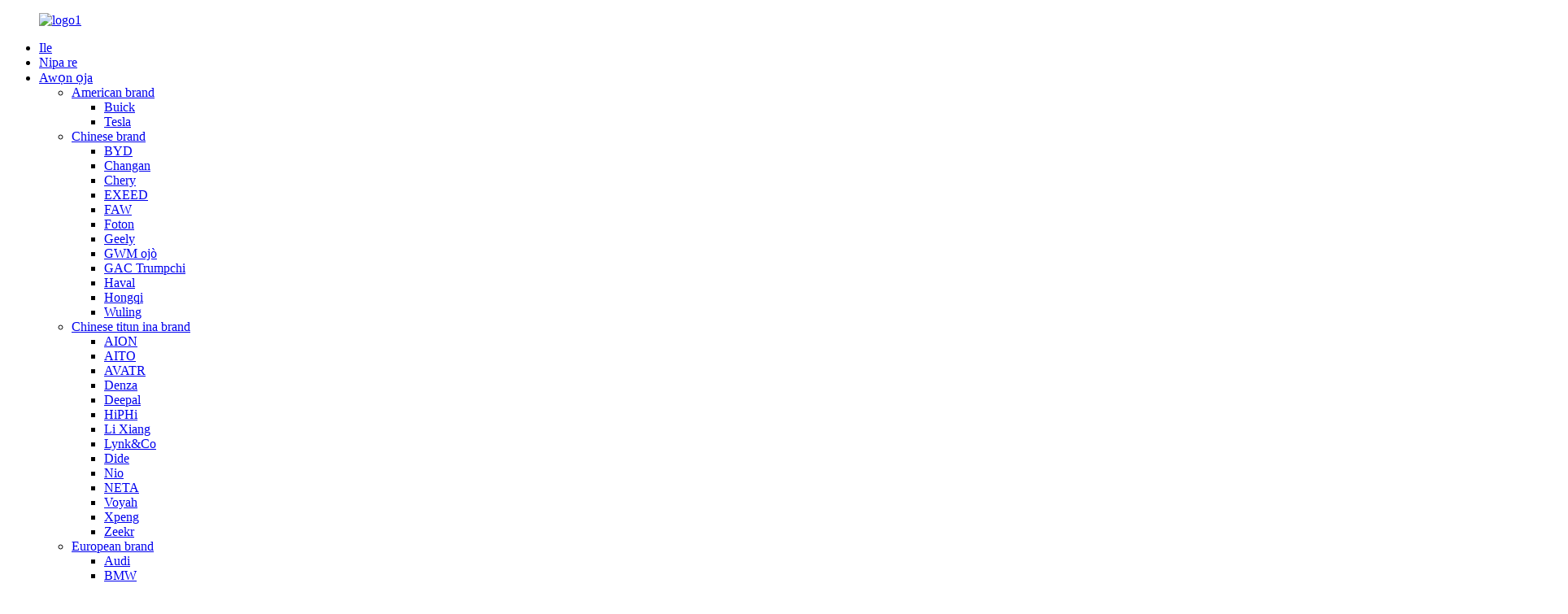

--- FILE ---
content_type: text/html
request_url: http://yo.centuryautomobile.com/voyah/
body_size: 11199
content:
<!DOCTYPE html> <html dir="ltr" lang="yo"> <head> <meta charset="UTF-8"/> <meta http-equiv="Content-Type" content="text/html; charset=UTF-8" /> <!-- Google tag (gtag.js) --> <script async src="https://www.googletagmanager.com/gtag/js?id=G-8X22HKHRWP"></script> <script>
  window.dataLayer = window.dataLayer || [];
  function gtag(){dataLayer.push(arguments);}
  gtag('js', new Date());

  gtag('config', 'G-8X22HKHRWP');
</script> <title>Voyah Manufacturers - China Voyah Factory, awọn olupese</title> <meta name="viewport" content="width=device-width,initial-scale=1,minimum-scale=1,maximum-scale=1,user-scalable=no"> <link rel="apple-touch-icon-precomposed" href=""> <meta name="format-detection" content="telephone=no"> <meta name="apple-mobile-web-app-capable" content="yes"> <meta name="apple-mobile-web-app-status-bar-style" content="black"> <link href="//cdn.globalso.com/centuryautomobile/style/global/style.css" rel="stylesheet" onload="this.onload=null;this.rel='stylesheet'"> <link href="//cdn.globalso.com/centuryautomobile/style/public/public.css" rel="stylesheet" onload="this.onload=null;this.rel='stylesheet'"> <link href="https://fonts.font.im/css?family=Poppins:300,400,500,600,700" rel="stylesheet"> <link rel="shortcut icon" href="//cdn.globalso.com/centuryautomobile/logo2.png" /> <meta name="description" content="Ṣe o n wa olupese China ti o ni igbẹkẹle, olupese, ati ile-iṣẹ gbogbo ni ọkan?Wo ko si siwaju sii ju Voyah.Awọn ọja didara ti o ga julọ ati iṣẹ alabara ti o dara julọ jẹ ki a jẹ yiyan pipe fun gbogbo awọn iwulo orisun rẹ." /> <meta name="keywords" content="Ọkọ ayọkẹlẹ Voyah, ọkọ ayọkẹlẹ ina mọnamọna Voyah, Voyah SUV, ọkọ ayọkẹlẹ arabara Voyah, Voyah crossover, Voyah ina SUV, ọkọ ayọkẹlẹ igbadun Voyah, Voyah mini ọkọ ayọkẹlẹ" />  <link rel="canonical" href="https://www.centuryautomobile.com/voyah/" />  <link href="//cdn.globalso.com/hide_search.css" rel="stylesheet"/><link href="//www.centuryautomobile.com/style/yo.html.css" rel="stylesheet"/></head> <body> <div class="container">  <header class="web_head">     <div class="head_layout layout">        <figure class="logo"> 	 <a href="/">			<img src="//cdn.globalso.com/centuryautomobile/logo1.jpg" alt="logo1"> 				</a> </figure>	        <nav class="nav_wrap">         <ul class="head_nav">             <li><a href="/">Ile</a></li> <li><a href="/about-us/">Nipa re</a></li> <li class="current-menu-ancestor"><a href="/products/">Awọn ọja</a> <ul class="sub-menu"> 	<li><a href="/american-brand/">American brand</a> 	<ul class="sub-menu"> 		<li><a href="/buick-brand/">Buick</a></li> 		<li><a href="/tesla-brand/">Tesla</a></li> 	</ul> </li> 	<li><a href="/chinese-brand/">Chinese brand</a> 	<ul class="sub-menu"> 		<li><a href="/byd-brand/">BYD</a></li> 		<li><a href="/changan/">Changan</a></li> 		<li><a href="/chery-brand/">Chery</a></li> 		<li><a href="/exeed-chinese-brand/">EXEED</a></li> 		<li><a href="/faw/">FAW</a></li> 		<li><a href="/foton-brand/">Foton</a></li> 		<li><a href="/geely/">Geely</a></li> 		<li><a href="/tank-brand/">GWM ojò</a></li> 		<li><a href="/gac-trumpchi/">GAC Trumpchi</a></li> 		<li><a href="/haval-brand/">Haval</a></li> 		<li><a href="/hongqi-brand/">Hongqi</a></li> 		<li><a href="/wuling/">Wuling</a></li> 	</ul> </li> 	<li class="current-menu-ancestor current-menu-parent"><a href="/chinas-new-electric-brand/">Chinese titun ina brand</a> 	<ul class="sub-menu"> 		<li><a href="/aion/">AION</a></li> 		<li><a href="/aito-brand/">AITO</a></li> 		<li><a href="/avatr/">AVATR</a></li> 		<li><a href="/denza-brand/">Denza</a></li> 		<li><a href="/deepal/">Deepal</a></li> 		<li><a href="/hiphi/">HiPHi</a></li> 		<li><a href="/li-xiang/">Li Xiang</a></li> 		<li><a href="/lynkco-brand/">Lynk&amp;Co</a></li> 		<li><a href="/rising-chinas-new-electric-brand/">Dide</a></li> 		<li><a href="/nio-brand/">Nio</a></li> 		<li><a href="/neta/">NETA</a></li> 		<li class="nav-current"><a href="/voyah/">Voyah</a></li> 		<li><a href="/xpeng-brand/">Xpeng</a></li> 		<li><a href="/zeekr-brand/">Zeekr</a></li> 	</ul> </li> 	<li><a href="/european-brand/">European brand</a> 	<ul class="sub-menu"> 		<li><a href="/audi-brand/">Audi</a></li> 		<li><a href="/bmw-brand/">BMW</a></li> 		<li><a href="/citroen/">Citroen</a></li> 		<li><a href="/benz-brand/">Mercedes-Benz</a></li> 		<li><a href="/mg-brand/">MG</a></li> 		<li><a href="/polestar/">Polestar</a></li> 		<li><a href="/volkswagen-vw/">Volkswagen VW</a></li> 		<li><a href="/volvo-brand/">Volvo</a></li> 	</ul> </li> 	<li><a href="/japanese-korean-brand/">Japanese &amp; Korean brand</a> 	<ul class="sub-menu"> 		<li><a href="/honda-brand/">Honda</a></li> 		<li><a href="/hyundai-brand/">Hyundai</a></li> 		<li><a href="/nissan-brand/">Nissan</a></li> 		<li><a href="/toyota-products/">Toyota</a></li> 	</ul> </li> 	<li><a href="/hybrid-ev/">Arabara &amp; EV</a> 	<ul class="sub-menu"> 		<li><a href="/micro/">Micro</a></li> 		<li><a href="/mpv/">MPV</a></li> 		<li><a href="/sedan/">Sedan</a></li> 		<li><a href="/suv-pickup/">SUV &amp; Gbigba</a></li> 	</ul> </li> 	<li><a href="/ice-car/">Ọkọ yinyin</a> 	<ul class="sub-menu"> 		<li><a href="/mpv-ice-car/">MPV</a></li> 		<li><a href="/sedan-ice-car/">Sedan</a></li> 		<li><a href="/suv/">SUV</a></li> 	</ul> </li> 	<li><a href="/commercial-vehicle/">Ọkọ ayọkẹlẹ Iṣowo</a></li> 	<li><a href="/mobility-scooter/">Scooter arinbo</a></li> </ul> </li> <li><a href="/news/">Iroyin</a></li> <li><a href="/contact-us/">Pe wa</a></li>         </ul>         <div id="btn-search" class="btn--search"></div>       </nav>       <!--change-language-->      <div class="change-language ensemble">   <div class="change-language-info">     <div class="change-language-title medium-title">        <div class="language-flag language-flag-en"><a href="https://www.centuryautomobile.com/"><b class="country-flag"></b><span>English</span> </a></div>        <b class="language-icon"></b>      </div> 	<div class="change-language-cont sub-content">         <div class="empty"></div>     </div>   </div> </div> <!--theme320-->         <!--change-language-->      </div>   </header>   <!--// web_head end -->      <!--// web_head end -->    <!-- sys_sub_head -->   <section class="sys_sub_head">     <div class="head_bn_item"><img src="https://www.centuryautomobile.com/style/global/img/demo/page_banner.jpg" alt="asia_oju-iwe"></div>     <section class="path_bar">       <h2 class="pagnation_title">Voyah</h2>       <ul>       <li> <a itemprop="breadcrumb" href="/">Ile</a></li><li> <a itemprop="breadcrumb" href="/chinas-new-electric-brand/" title="Chinese new electric brand">Chinese titun ina brand</a> </li><li> <a href="#">Voyah</a></li>       </ul>     </section>      </section> <section class="web_main page_main">   <div class="layout">     <aside class="aside">   <section class="aside-wrap">     <section class="side-widget">     <div class="side-tit-bar">         <h2 class="side-tit">Awọn ẹka</h2>     </div>     <ul class="side-cate">       <li><a href="/american-brand/">American brand</a> <ul class="sub-menu"> 	<li><a href="/buick-brand/">Buick</a></li> 	<li><a href="/tesla-brand/">Tesla</a></li> </ul> </li> <li><a href="/chinese-brand/">Chinese brand</a> <ul class="sub-menu"> 	<li><a href="/byd-brand/">BYD</a></li> 	<li><a href="/changan/">Changan</a></li> 	<li><a href="/chery-brand/">Chery</a></li> 	<li><a href="/exeed-chinese-brand/">EXEED</a></li> 	<li><a href="/foton-brand/">Foton</a></li> 	<li><a href="/faw/">FAW</a></li> 	<li><a href="/gac-trumpchi/">GAC Trumpchi</a></li> 	<li><a href="/geely/">Geely</a></li> 	<li><a href="/tank-brand/">GWM ojò</a></li> 	<li><a href="/haval-brand/">Haval</a></li> 	<li><a href="/hongqi-brand/">Hongqi</a></li> 	<li><a href="/wuling/">Wuling</a></li> </ul> </li> <li class="current-menu-ancestor current-menu-parent"><a href="/chinas-new-electric-brand/">Chinese titun ina brand</a> <ul class="sub-menu"> 	<li><a href="/aion/">AION</a></li> 	<li><a href="/aito-brand/">AITO</a></li> 	<li><a href="/avatr/">AVATR</a></li> 	<li><a href="/denza-brand/">Denza</a></li> 	<li><a href="/deepal/">Deepal</a></li> 	<li><a href="/hiphi/">HiPHi</a></li> 	<li><a href="/li-xiang/">Li Xiang</a></li> 	<li><a href="/lynkco-brand/">Lynk&amp;Co</a></li> 	<li><a href="/rising-chinas-new-electric-brand/">Dide</a></li> 	<li><a href="/nio-brand/">Nio</a></li> 	<li><a href="/neta/">NETA</a></li> 	<li class="nav-current"><a href="/voyah/">Voyah</a></li> 	<li><a href="/xpeng-brand/">Xpeng</a></li> 	<li><a href="/zeekr-brand/">Zeekr</a></li> </ul> </li> <li><a href="/european-brand/">European brand</a> <ul class="sub-menu"> 	<li><a href="/audi-brand/">Audi</a></li> 	<li><a href="/bmw-brand/">BMW</a></li> 	<li><a href="/citroen/">Citroen</a></li> 	<li><a href="/benz-brand/">Mercedes-Benz</a></li> 	<li><a href="/mg-brand/">MG</a></li> 	<li><a href="/volkswagen-vw/">Volkswagen VW</a></li> 	<li><a href="/volvo-brand/">Volvo</a></li> </ul> </li> <li><a href="/japanese-korean-brand/">Japanese &amp; Korean brand</a> <ul class="sub-menu"> 	<li><a href="/honda-brand/">Honda</a></li> 	<li><a href="/hyundai-brand/">Hyundai</a></li> 	<li><a href="/nissan-brand/">Nissan</a></li> 	<li><a href="/toyota-products/">Toyota</a></li> </ul> </li> <li><a href="/ice-car/">Ọkọ yinyin</a> <ul class="sub-menu"> 	<li><a href="/mpv-ice-car/">MPV</a></li> 	<li><a href="/sedan-ice-car/">Sedan</a></li> 	<li><a href="/suv/">SUV</a></li> </ul> </li> <li><a href="/hybrid-ev/">Arabara &amp; EV</a> <ul class="sub-menu"> 	<li><a href="/micro/">Micro</a></li> 	<li><a href="/mpv/">MPV</a></li> 	<li><a href="/sedan/">Sedan</a></li> 	<li><a href="/suv-pickup/">SUV &amp; Gbigba</a></li> </ul> </li> <li><a href="/commercial-vehicle/">Ọkọ ayọkẹlẹ Iṣowo</a></li> <li><a href="/mobility-scooter/">Scooter arinbo</a></li>     </ul>   </section>   <div class="side-widget"> 	 <div class="side-product-items">               <div class="items_content">                <div class="side_slider">                     <ul class="swiper-wrapper"> 				                   <li class="swiper-slide gm-sep side_product_item">                     <figure > <a href="/buick-gl8-es-avenir-full-size-mpv-minivan-product/" class="item-img"><img src="//cdn.globalso.com/centuryautomobile/Buick-GL8-2-300x300.jpg" alt="Buick GL8 ES Avenir Full Iwon MPV MiniVan"></a>                       <figcaption>                         <h3 class="item_title"><a href="/buick-gl8-es-avenir-full-size-mpv-minivan-product/">Buick GL8 ES Avenir Full Si ...</a></h3>                        </figcaption>                     </figure> 					</li> 					                   <li class="swiper-slide gm-sep side_product_item">                     <figure > <a href="/li-l9-lixiang-range-extender-6-seater-full-size-suv-product/" class="item-img"><img src="//cdn.globalso.com/centuryautomobile/Li-L9-Lixiang-L9-2-300x300.jpg" alt="Li L9 Lixiang Range Extender 6 ijoko Iwon ni kikun ..."></a>                       <figcaption>                         <h3 class="item_title"><a href="/li-l9-lixiang-range-extender-6-seater-full-size-suv-product/">Li L9 Lixiang Range Extende...</a></h3>                        </figcaption>                     </figure> 					</li> 					                   <li class="swiper-slide gm-sep side_product_item">                     <figure > <a href="/li-l8-lixiang-range-extender-6-seater-large-suv-product/" class="item-img"><img src="//cdn.globalso.com/centuryautomobile/23-300x300.jpg" alt="Li L8 Lixiang Range Extender 6 Seater Tobi SUV"></a>                       <figcaption>                         <h3 class="item_title"><a href="/li-l8-lixiang-range-extender-6-seater-large-suv-product/">Li L8 Lixiang Range Extende...</a></h3>                        </figcaption>                     </figure> 					</li> 					                   <li class="swiper-slide gm-sep side_product_item">                     <figure > <a href="/byd-atto-3-yuan-plus-ev-new-energy-suv-product/" class="item-img"><img src="//cdn.globalso.com/centuryautomobile/BYD-Atto-3-1-300x300.jpg" alt="BYD Atto 3 Yuan Plus EV New Energy SUV"></a>                       <figcaption>                         <h3 class="item_title"><a href="/byd-atto-3-yuan-plus-ev-new-energy-suv-product/">BYD Atto 3 Yuan Plus EV Tuntun...</a></h3>                        </figcaption>                     </figure> 					</li> 					                   <li class="swiper-slide gm-sep side_product_item">                     <figure > <a href="/aito-m7-hybrid-luxury-suv-6-seater-huawei-seres-car-product/" class="item-img"><img src="//cdn.globalso.com/centuryautomobile/AITO-M7-5-300x300.jpg" alt="AITO M7 Hybrid Luxury SUV 6 Seater Huawei Seres ..."></a>                       <figcaption>                         <h3 class="item_title"><a href="/aito-m7-hybrid-luxury-suv-6-seater-huawei-seres-car-product/">AITO M7 Arabara Igbadun SUV 6 ...</a></h3>                        </figcaption>                     </figure> 					</li> 					                </ul> 				 </div>                 <div class="btn-prev"></div>                 <div class="btn-next"></div>               </div>             </div>    </div>           </section> </aside>    <section class="main">         <h1 class="page_title">Voyah</h1>       <div class="product-list">   <ul class="product_list_items">    <li class="product_list_item">             <figure>               <span class="item_img"><img src="//cdn.globalso.com/centuryautomobile/Voyah-Free-1.jpg" alt="Voyah Ọfẹ arabara PHEV EV SUV"><a href="/voyah-free-hybrid-phev-ev-suv-product/" title="Voyah Free Hybrid PHEV EV SUV"></a> </span>               <figcaption> 			  <div class="item_information">                      <h3 class="item_title"><a href="/voyah-free-hybrid-phev-ev-suv-product/" title="Voyah Free Hybrid PHEV EV SUV">Voyah Ọfẹ arabara PHEV EV SUV</a></h3>                 <div class="item_info"><p><span style="font-size: medium; font-family: arial, helvetica, sans-serif;">Diẹ ninu awọn eroja lori Voyah Free's iwaju fascia jẹ iranti ti Maserati Levante, ni pataki awọn chrome inaro ti a ṣe ọṣọ lori grille, grille chrome yika, ati bii aami Voyah ṣe wa ni ipo aarin.O ni awọn ọwọ ẹnu-ọna didan, awọn alloys 19-inch, ati didan didan, aiṣedeede eyikeyi awọn iyipo.</span></p> </div>                 </div>                 <div class="product_btns">                   <a href="javascript:" class="priduct_btn_inquiry add_email12">ibeere</a><a href="/voyah-free-hybrid-phev-ev-suv-product/" class="priduct_btn_detail">apejuwe awọn</a>                 </div>               </figcaption>             </figure>           </li>    <li class="product_list_item">             <figure>               <span class="item_img"><img src="//cdn.globalso.com/centuryautomobile/Voyah-Dreamer-4.jpg" alt="Voyah Dreamer arabara PHEV EV 7 ijoko MPV"><a href="/voyah-dreamer-hybrid-phev-ev-7-seater-mpv-product/" title="Voyah Dreamer Hybrid PHEV EV 7 Seater MPV"></a> </span>               <figcaption> 			  <div class="item_information">                      <h3 class="item_title"><a href="/voyah-dreamer-hybrid-phev-ev-7-seater-mpv-product/" title="Voyah Dreamer Hybrid PHEV EV 7 Seater MPV">Voyah Dreamer arabara PHEV EV 7 ijoko MPV</a></h3>                 <div class="item_info"><p>Voyah Dreamer, Ere MPV ti a we ni ọpọlọpọ awọn igbadun ni isare ti o le gbero ni iyara.Lati kan imurasilẹ to 100 kph, awọn<a title="Posts tagged with Voyah Dreamer" href="https://evmagz.com/tag/voyah-dreamer/">Voyah alala</a>le bo o ni o kan 5.9 aaya.Awọn ẹya 2 wa ti PHEV (arabara ti o gbooro) ati EV (itanna kikun).</p> </div>                 </div>                 <div class="product_btns">                   <a href="javascript:" class="priduct_btn_inquiry add_email12">ibeere</a><a href="/voyah-dreamer-hybrid-phev-ev-7-seater-mpv-product/" class="priduct_btn_detail">apejuwe awọn</a>                 </div>               </figcaption>             </figure>           </li>    <li class="product_list_item">             <figure>               <span class="item_img"><img src="//cdn.globalso.com/centuryautomobile/e5c2592e.jpg" alt="Voyah ife gidigidi (ZhuiGuang) EV Igbadun Sedan"><a href="/voyah-zhuiguang-luxury-sedan-product/" title="Voyah Passion（ZhuiGuang）EV Luxury Sedan"></a> </span>               <figcaption> 			  <div class="item_information">                      <h3 class="item_title"><a href="/voyah-zhuiguang-luxury-sedan-product/" title="Voyah Passion（ZhuiGuang）EV Luxury Sedan">Voyah ife gidigidi (ZhuiGuang) EV Igbadun Sedan</a></h3>                 <div class="item_info"><p><span style="font-size: medium; font-family: arial, helvetica, sans-serif;">Ara didara ti Ilu Ṣaina, Voyah</span><span style="font-size: medium; font-family: arial, helvetica, sans-serif;">Sedan akọkọ ti ọkọ ayọkẹlẹ, ti o wa ni ipo bi eletiriki ina alabọde-si-nla.Da lori faaji bionic oye ti ESSA+SOA.</span></p> </div>                 </div>                 <div class="product_btns">                   <a href="javascript:" class="priduct_btn_inquiry add_email12">ibeere</a><a href="/voyah-zhuiguang-luxury-sedan-product/" class="priduct_btn_detail">apejuwe awọn</a>                 </div>               </figcaption>             </figure>           </li>          </ul>          <div class="page_bar">         <div class="pages"></div>       </div>       </div>            </section>   </div> </section>  <!-- web_footer start -->     <footer class="web_footer">     <div class="layout">       <div class="foor_service">         <nav class="foot_item foot_nav wow fadeInLeftA" data-wow-delay=".5s" data-wow-duration=".8s">           <h2 class="fot_tit">alaye</h2>           <ul> 	<li><a href="/contact-us/">Pe wa</a></li> <li><a href="/about-us/">Nipa re</a></li>           </ul>         </nav>                   <div class="foot_item foot_company_item wow fadeInLeftA" data-wow-delay=".7s" data-wow-duration=".8s">            <h2 class="fot_tit">ibeere</h2>             <p class="">Fun awọn ibeere nipa awọn ọja wa tabi atokọ idiyele, jọwọ fi imeeli rẹ silẹ si wa ati pe a yoo kan si laarin awọn wakati 24.</p> <a href="javascript:" class="inquiry_btn">lorun bayi</a>       </div>                           <div class="foot_item foot_contact_item wow fadeInLeftA" data-wow-delay=".9s" data-wow-duration=".8s">           <h2 class="fot_tit">pe wa</h2>           <ul class="foot_contact"> 	<li class="foot_address">Weifang Century Sovereign Automobile Sales Co., Ltd.</li>	<li class="foot_phone"><a href="tel:+86 13280121178">+86 13280121178</a></li>	<li class="foot_email"><a href="mailto:mrj@shijijunhao.com">mrj@shijijunhao.com</a></li>          </ul>            <ul class="foot_sns"> 		<li><a target="_blank" href="https://www.facebook.com/profile.php?id=100090872601332"><img src="//cdn.globalso.com/centuryautomobile/sns01.png" alt="sns01"></a></li> 			<li><a target="_blank" href="/contact-us/"><img src="//cdn.globalso.com/centuryautomobile/sns03.png" alt="sns03"></a></li> 			<li><a target="_blank" href="https://www.youtube.com/channel/UCba9IOh3NndmEOnD86QIPGA"><img src="//cdn.globalso.com/centuryautomobile/sns04.png" alt="sns04"></a></li> 			<li><a target="_blank" href="https://www.instagram.com/centurysovereign/"><img src="//cdn.globalso.com/centuryautomobile/instagra.png" alt="instagra"></a></li> 	          </ul>         </div>    </div> 	<div class="copyright wow fadeInLeftA" data-wow-delay="1.2s" data-wow-duration=".8s">© Copyright - 2010-2023: Gbogbo awọn ẹtọ wa ni ipamọ.<script type="text/javascript" src="//www.globalso.site/livechat.js"></script>		  <a href="/sitemap.xml">Maapu aaye</a> - <a href="/">AMP Alagbeka</a> <br><a href='/luxury-imports/' title='luxury imports'>igbadun agbewọle</a>,  <a href='/automotive-imports/' title='automotive imports'>awọn agbewọle ọkọ ayọkẹlẹ</a>,  <a href='/import-auto/' title='import auto'>gbe wọle laifọwọyi</a>,  <a href='/electric-car/' title='electric car'>ina ọkọ ayọkẹlẹ</a>,  <a href='/ev-cars/' title='Ev Cars'>Awọn ọkọ ayọkẹlẹ Ev</a>,  <a href='/byd/' title='byd'>byd</a>, 		 	</div>            </div>        </footer>     <!--// web_footer end -->    </div>    <!--// container end --> <aside class="scrollsidebar" id="scrollsidebar">   <div class="side_content">     <div class="side_list">       <header class="hd"><img src="//cdn.globalso.com/title_pic.png" alt="Online Ìbéèrè"/></header>       <div class="cont">         <li><a class="email" href="javascript:" >Firanṣẹ Imeeli</a></li>                                       </div>                   <div class="side_title"><a  class="close_btn"><span>x</span></a></div>     </div>   </div>   <div class="show_btn"></div> </aside> <div class="inquiry-pop-bd">   <div class="inquiry-pop"> <i class="ico-close-pop" onclick="hideMsgPop();"></i>     <script type="text/javascript" src="//www.globalso.site/form.js"></script>   </div> </div> <div class="web-search"> <b id="btn-search-close" class="btn--search-close"></b>   <div style=" width:100%">     <div class="head-search">      <form action="/search.php" method="get">         <input class="search-ipt" name="s" placeholder="Start Typing..." /> 		<input type="hidden" name="cat" value="490"/>         <input class="search-btn" type="submit" value=" "/>         <span class="search-attr">Lu tẹ lati wa tabi ESC lati tii</span>       </form>     </div>   </div> </div>  <script type="text/javascript" src="//cdn.globalso.com/centuryautomobile/style/global/js/jquery.min.js"></script>  <script type="text/javascript" src="//cdn.globalso.com/centuryautomobile/style/global/js/common.js"></script> <script type="text/javascript" src="//cdn.globalso.com/centuryautomobile/style/public/public.js"></script>  <!--[if lt IE 9]> <script src="//cdn.globalso.com/centuryautomobile/style/global/js/html5.js"></script> <![endif]--> <script>
function getCookie(name) {
    var arg = name + "=";
    var alen = arg.length;
    var clen = document.cookie.length;
    var i = 0;
    while (i < clen) {
        var j = i + alen;
        if (document.cookie.substring(i, j) == arg) return getCookieVal(j);
        i = document.cookie.indexOf(" ", i) + 1;
        if (i == 0) break;
    }
    return null;
}
function setCookie(name, value) {
    var expDate = new Date();
    var argv = setCookie.arguments;
    var argc = setCookie.arguments.length;
    var expires = (argc > 2) ? argv[2] : null;
    var path = (argc > 3) ? argv[3] : null;
    var domain = (argc > 4) ? argv[4] : null;
    var secure = (argc > 5) ? argv[5] : false;
    if (expires != null) {
        expDate.setTime(expDate.getTime() + expires);
    }
    document.cookie = name + "=" + escape(value) + ((expires == null) ? "": ("; expires=" + expDate.toUTCString())) + ((path == null) ? "": ("; path=" + path)) + ((domain == null) ? "": ("; domain=" + domain)) + ((secure == true) ? "; secure": "");
}
function getCookieVal(offset) {
    var endstr = document.cookie.indexOf(";", offset);
    if (endstr == -1) endstr = document.cookie.length;
    return unescape(document.cookie.substring(offset, endstr));
}
var firstshow = 0;
var cfstatshowcookie = getCookie('easyiit_stats');
if (cfstatshowcookie != 1) {
    a = new Date();
    h = a.getHours();
    m = a.getMinutes();
    s = a.getSeconds();
    sparetime = 1000 * 60 * 60 * 24 * 1 - (h * 3600 + m * 60 + s) * 1000 - 1;
    setCookie('easyiit_stats', 1, sparetime, '/');
    firstshow = 1;
}
if (!navigator.cookieEnabled) {
    firstshow = 0;
}
var referrer = escape(document.referrer);
var currweb = escape(location.href);
var screenwidth = screen.width;
var screenheight = screen.height;
var screencolordepth = screen.colorDepth;
$(function($){
   $.get("https://www.centuryautomobile.com/statistic.php", { action:'stats_init', assort:0, referrer:referrer, currweb:currweb , firstshow:firstshow ,screenwidth:screenwidth, screenheight: screenheight, screencolordepth: screencolordepth, ranstr: Math.random()},function(data){}, "json");
			
});
</script>   <ul class="prisna-wp-translate-seo" id="prisna-translator-seo"><li class="language-flag language-flag-en"><a href="https://www.centuryautomobile.com/voyah/" title="English" target="_blank"><b class="country-flag"></b><span>English</span></a></li><li class="language-flag language-flag-fr"><a href="http://fr.centuryautomobile.com/voyah/" title="French" target="_blank"><b class="country-flag"></b><span>French</span></a></li><li class="language-flag language-flag-de"><a href="http://de.centuryautomobile.com/voyah/" title="German" target="_blank"><b class="country-flag"></b><span>German</span></a></li><li class="language-flag language-flag-pt"><a href="http://pt.centuryautomobile.com/voyah/" title="Portuguese" target="_blank"><b class="country-flag"></b><span>Portuguese</span></a></li><li class="language-flag language-flag-es"><a href="http://es.centuryautomobile.com/voyah/" title="Spanish" target="_blank"><b class="country-flag"></b><span>Spanish</span></a></li><li class="language-flag language-flag-ru"><a href="http://ru.centuryautomobile.com/voyah/" title="Russian" target="_blank"><b class="country-flag"></b><span>Russian</span></a></li><li class="language-flag language-flag-ja"><a href="http://ja.centuryautomobile.com/voyah/" title="Japanese" target="_blank"><b class="country-flag"></b><span>Japanese</span></a></li><li class="language-flag language-flag-ko"><a href="http://ko.centuryautomobile.com/voyah/" title="Korean" target="_blank"><b class="country-flag"></b><span>Korean</span></a></li><li class="language-flag language-flag-ar"><a href="http://ar.centuryautomobile.com/voyah/" title="Arabic" target="_blank"><b class="country-flag"></b><span>Arabic</span></a></li><li class="language-flag language-flag-ga"><a href="http://ga.centuryautomobile.com/voyah/" title="Irish" target="_blank"><b class="country-flag"></b><span>Irish</span></a></li><li class="language-flag language-flag-el"><a href="http://el.centuryautomobile.com/voyah/" title="Greek" target="_blank"><b class="country-flag"></b><span>Greek</span></a></li><li class="language-flag language-flag-tr"><a href="http://tr.centuryautomobile.com/voyah/" title="Turkish" target="_blank"><b class="country-flag"></b><span>Turkish</span></a></li><li class="language-flag language-flag-it"><a href="http://it.centuryautomobile.com/voyah/" title="Italian" target="_blank"><b class="country-flag"></b><span>Italian</span></a></li><li class="language-flag language-flag-da"><a href="http://da.centuryautomobile.com/voyah/" title="Danish" target="_blank"><b class="country-flag"></b><span>Danish</span></a></li><li class="language-flag language-flag-ro"><a href="http://ro.centuryautomobile.com/voyah/" title="Romanian" target="_blank"><b class="country-flag"></b><span>Romanian</span></a></li><li class="language-flag language-flag-id"><a href="http://id.centuryautomobile.com/voyah/" title="Indonesian" target="_blank"><b class="country-flag"></b><span>Indonesian</span></a></li><li class="language-flag language-flag-cs"><a href="http://cs.centuryautomobile.com/voyah/" title="Czech" target="_blank"><b class="country-flag"></b><span>Czech</span></a></li><li class="language-flag language-flag-af"><a href="http://af.centuryautomobile.com/voyah/" title="Afrikaans" target="_blank"><b class="country-flag"></b><span>Afrikaans</span></a></li><li class="language-flag language-flag-sv"><a href="http://sv.centuryautomobile.com/voyah/" title="Swedish" target="_blank"><b class="country-flag"></b><span>Swedish</span></a></li><li class="language-flag language-flag-pl"><a href="http://pl.centuryautomobile.com/voyah/" title="Polish" target="_blank"><b class="country-flag"></b><span>Polish</span></a></li><li class="language-flag language-flag-eu"><a href="http://eu.centuryautomobile.com/voyah/" title="Basque" target="_blank"><b class="country-flag"></b><span>Basque</span></a></li><li class="language-flag language-flag-ca"><a href="http://ca.centuryautomobile.com/voyah/" title="Catalan" target="_blank"><b class="country-flag"></b><span>Catalan</span></a></li><li class="language-flag language-flag-eo"><a href="http://eo.centuryautomobile.com/voyah/" title="Esperanto" target="_blank"><b class="country-flag"></b><span>Esperanto</span></a></li><li class="language-flag language-flag-hi"><a href="http://hi.centuryautomobile.com/voyah/" title="Hindi" target="_blank"><b class="country-flag"></b><span>Hindi</span></a></li><li class="language-flag language-flag-lo"><a href="http://lo.centuryautomobile.com/voyah/" title="Lao" target="_blank"><b class="country-flag"></b><span>Lao</span></a></li><li class="language-flag language-flag-sq"><a href="http://sq.centuryautomobile.com/voyah/" title="Albanian" target="_blank"><b class="country-flag"></b><span>Albanian</span></a></li><li class="language-flag language-flag-am"><a href="http://am.centuryautomobile.com/voyah/" title="Amharic" target="_blank"><b class="country-flag"></b><span>Amharic</span></a></li><li class="language-flag language-flag-hy"><a href="http://hy.centuryautomobile.com/voyah/" title="Armenian" target="_blank"><b class="country-flag"></b><span>Armenian</span></a></li><li class="language-flag language-flag-az"><a href="http://az.centuryautomobile.com/voyah/" title="Azerbaijani" target="_blank"><b class="country-flag"></b><span>Azerbaijani</span></a></li><li class="language-flag language-flag-be"><a href="http://be.centuryautomobile.com/voyah/" title="Belarusian" target="_blank"><b class="country-flag"></b><span>Belarusian</span></a></li><li class="language-flag language-flag-bn"><a href="http://bn.centuryautomobile.com/voyah/" title="Bengali" target="_blank"><b class="country-flag"></b><span>Bengali</span></a></li><li class="language-flag language-flag-bs"><a href="http://bs.centuryautomobile.com/voyah/" title="Bosnian" target="_blank"><b class="country-flag"></b><span>Bosnian</span></a></li><li class="language-flag language-flag-bg"><a href="http://bg.centuryautomobile.com/voyah/" title="Bulgarian" target="_blank"><b class="country-flag"></b><span>Bulgarian</span></a></li><li class="language-flag language-flag-ceb"><a href="http://ceb.centuryautomobile.com/voyah/" title="Cebuano" target="_blank"><b class="country-flag"></b><span>Cebuano</span></a></li><li class="language-flag language-flag-ny"><a href="http://ny.centuryautomobile.com/voyah/" title="Chichewa" target="_blank"><b class="country-flag"></b><span>Chichewa</span></a></li><li class="language-flag language-flag-co"><a href="http://co.centuryautomobile.com/voyah/" title="Corsican" target="_blank"><b class="country-flag"></b><span>Corsican</span></a></li><li class="language-flag language-flag-hr"><a href="http://hr.centuryautomobile.com/voyah/" title="Croatian" target="_blank"><b class="country-flag"></b><span>Croatian</span></a></li><li class="language-flag language-flag-nl"><a href="http://nl.centuryautomobile.com/voyah/" title="Dutch" target="_blank"><b class="country-flag"></b><span>Dutch</span></a></li><li class="language-flag language-flag-et"><a href="http://et.centuryautomobile.com/voyah/" title="Estonian" target="_blank"><b class="country-flag"></b><span>Estonian</span></a></li><li class="language-flag language-flag-tl"><a href="http://tl.centuryautomobile.com/voyah/" title="Filipino" target="_blank"><b class="country-flag"></b><span>Filipino</span></a></li><li class="language-flag language-flag-fi"><a href="http://fi.centuryautomobile.com/voyah/" title="Finnish" target="_blank"><b class="country-flag"></b><span>Finnish</span></a></li><li class="language-flag language-flag-fy"><a href="http://fy.centuryautomobile.com/voyah/" title="Frisian" target="_blank"><b class="country-flag"></b><span>Frisian</span></a></li><li class="language-flag language-flag-gl"><a href="http://gl.centuryautomobile.com/voyah/" title="Galician" target="_blank"><b class="country-flag"></b><span>Galician</span></a></li><li class="language-flag language-flag-ka"><a href="http://ka.centuryautomobile.com/voyah/" title="Georgian" target="_blank"><b class="country-flag"></b><span>Georgian</span></a></li><li class="language-flag language-flag-gu"><a href="http://gu.centuryautomobile.com/voyah/" title="Gujarati" target="_blank"><b class="country-flag"></b><span>Gujarati</span></a></li><li class="language-flag language-flag-ht"><a href="http://ht.centuryautomobile.com/voyah/" title="Haitian" target="_blank"><b class="country-flag"></b><span>Haitian</span></a></li><li class="language-flag language-flag-ha"><a href="http://ha.centuryautomobile.com/voyah/" title="Hausa" target="_blank"><b class="country-flag"></b><span>Hausa</span></a></li><li class="language-flag language-flag-haw"><a href="http://haw.centuryautomobile.com/voyah/" title="Hawaiian" target="_blank"><b class="country-flag"></b><span>Hawaiian</span></a></li><li class="language-flag language-flag-iw"><a href="http://iw.centuryautomobile.com/voyah/" title="Hebrew" target="_blank"><b class="country-flag"></b><span>Hebrew</span></a></li><li class="language-flag language-flag-hmn"><a href="http://hmn.centuryautomobile.com/voyah/" title="Hmong" target="_blank"><b class="country-flag"></b><span>Hmong</span></a></li><li class="language-flag language-flag-hu"><a href="http://hu.centuryautomobile.com/voyah/" title="Hungarian" target="_blank"><b class="country-flag"></b><span>Hungarian</span></a></li><li class="language-flag language-flag-is"><a href="http://is.centuryautomobile.com/voyah/" title="Icelandic" target="_blank"><b class="country-flag"></b><span>Icelandic</span></a></li><li class="language-flag language-flag-ig"><a href="http://ig.centuryautomobile.com/voyah/" title="Igbo" target="_blank"><b class="country-flag"></b><span>Igbo</span></a></li><li class="language-flag language-flag-jw"><a href="http://jw.centuryautomobile.com/voyah/" title="Javanese" target="_blank"><b class="country-flag"></b><span>Javanese</span></a></li><li class="language-flag language-flag-kn"><a href="http://kn.centuryautomobile.com/voyah/" title="Kannada" target="_blank"><b class="country-flag"></b><span>Kannada</span></a></li><li class="language-flag language-flag-kk"><a href="http://kk.centuryautomobile.com/voyah/" title="Kazakh" target="_blank"><b class="country-flag"></b><span>Kazakh</span></a></li><li class="language-flag language-flag-km"><a href="http://km.centuryautomobile.com/voyah/" title="Khmer" target="_blank"><b class="country-flag"></b><span>Khmer</span></a></li><li class="language-flag language-flag-ku"><a href="http://ku.centuryautomobile.com/voyah/" title="Kurdish" target="_blank"><b class="country-flag"></b><span>Kurdish</span></a></li><li class="language-flag language-flag-ky"><a href="http://ky.centuryautomobile.com/voyah/" title="Kyrgyz" target="_blank"><b class="country-flag"></b><span>Kyrgyz</span></a></li><li class="language-flag language-flag-la"><a href="http://la.centuryautomobile.com/voyah/" title="Latin" target="_blank"><b class="country-flag"></b><span>Latin</span></a></li><li class="language-flag language-flag-lv"><a href="http://lv.centuryautomobile.com/voyah/" title="Latvian" target="_blank"><b class="country-flag"></b><span>Latvian</span></a></li><li class="language-flag language-flag-lt"><a href="http://lt.centuryautomobile.com/voyah/" title="Lithuanian" target="_blank"><b class="country-flag"></b><span>Lithuanian</span></a></li><li class="language-flag language-flag-lb"><a href="http://lb.centuryautomobile.com/voyah/" title="Luxembou.." target="_blank"><b class="country-flag"></b><span>Luxembou..</span></a></li><li class="language-flag language-flag-mk"><a href="http://mk.centuryautomobile.com/voyah/" title="Macedonian" target="_blank"><b class="country-flag"></b><span>Macedonian</span></a></li><li class="language-flag language-flag-mg"><a href="http://mg.centuryautomobile.com/voyah/" title="Malagasy" target="_blank"><b class="country-flag"></b><span>Malagasy</span></a></li><li class="language-flag language-flag-ms"><a href="http://ms.centuryautomobile.com/voyah/" title="Malay" target="_blank"><b class="country-flag"></b><span>Malay</span></a></li><li class="language-flag language-flag-ml"><a href="http://ml.centuryautomobile.com/voyah/" title="Malayalam" target="_blank"><b class="country-flag"></b><span>Malayalam</span></a></li><li class="language-flag language-flag-mt"><a href="http://mt.centuryautomobile.com/voyah/" title="Maltese" target="_blank"><b class="country-flag"></b><span>Maltese</span></a></li><li class="language-flag language-flag-mi"><a href="http://mi.centuryautomobile.com/voyah/" title="Maori" target="_blank"><b class="country-flag"></b><span>Maori</span></a></li><li class="language-flag language-flag-mr"><a href="http://mr.centuryautomobile.com/voyah/" title="Marathi" target="_blank"><b class="country-flag"></b><span>Marathi</span></a></li><li class="language-flag language-flag-mn"><a href="http://mn.centuryautomobile.com/voyah/" title="Mongolian" target="_blank"><b class="country-flag"></b><span>Mongolian</span></a></li><li class="language-flag language-flag-my"><a href="http://my.centuryautomobile.com/voyah/" title="Burmese" target="_blank"><b class="country-flag"></b><span>Burmese</span></a></li><li class="language-flag language-flag-ne"><a href="http://ne.centuryautomobile.com/voyah/" title="Nepali" target="_blank"><b class="country-flag"></b><span>Nepali</span></a></li><li class="language-flag language-flag-no"><a href="http://no.centuryautomobile.com/voyah/" title="Norwegian" target="_blank"><b class="country-flag"></b><span>Norwegian</span></a></li><li class="language-flag language-flag-ps"><a href="http://ps.centuryautomobile.com/voyah/" title="Pashto" target="_blank"><b class="country-flag"></b><span>Pashto</span></a></li><li class="language-flag language-flag-fa"><a href="http://fa.centuryautomobile.com/voyah/" title="Persian" target="_blank"><b class="country-flag"></b><span>Persian</span></a></li><li class="language-flag language-flag-pa"><a href="http://pa.centuryautomobile.com/voyah/" title="Punjabi" target="_blank"><b class="country-flag"></b><span>Punjabi</span></a></li><li class="language-flag language-flag-sr"><a href="http://sr.centuryautomobile.com/voyah/" title="Serbian" target="_blank"><b class="country-flag"></b><span>Serbian</span></a></li><li class="language-flag language-flag-st"><a href="http://st.centuryautomobile.com/voyah/" title="Sesotho" target="_blank"><b class="country-flag"></b><span>Sesotho</span></a></li><li class="language-flag language-flag-si"><a href="http://si.centuryautomobile.com/voyah/" title="Sinhala" target="_blank"><b class="country-flag"></b><span>Sinhala</span></a></li><li class="language-flag language-flag-sk"><a href="http://sk.centuryautomobile.com/voyah/" title="Slovak" target="_blank"><b class="country-flag"></b><span>Slovak</span></a></li><li class="language-flag language-flag-sl"><a href="http://sl.centuryautomobile.com/voyah/" title="Slovenian" target="_blank"><b class="country-flag"></b><span>Slovenian</span></a></li><li class="language-flag language-flag-so"><a href="http://so.centuryautomobile.com/voyah/" title="Somali" target="_blank"><b class="country-flag"></b><span>Somali</span></a></li><li class="language-flag language-flag-sm"><a href="http://sm.centuryautomobile.com/voyah/" title="Samoan" target="_blank"><b class="country-flag"></b><span>Samoan</span></a></li><li class="language-flag language-flag-gd"><a href="http://gd.centuryautomobile.com/voyah/" title="Scots Gaelic" target="_blank"><b class="country-flag"></b><span>Scots Gaelic</span></a></li><li class="language-flag language-flag-sn"><a href="http://sn.centuryautomobile.com/voyah/" title="Shona" target="_blank"><b class="country-flag"></b><span>Shona</span></a></li><li class="language-flag language-flag-sd"><a href="http://sd.centuryautomobile.com/voyah/" title="Sindhi" target="_blank"><b class="country-flag"></b><span>Sindhi</span></a></li><li class="language-flag language-flag-su"><a href="http://su.centuryautomobile.com/voyah/" title="Sundanese" target="_blank"><b class="country-flag"></b><span>Sundanese</span></a></li><li class="language-flag language-flag-sw"><a href="http://sw.centuryautomobile.com/voyah/" title="Swahili" target="_blank"><b class="country-flag"></b><span>Swahili</span></a></li><li class="language-flag language-flag-tg"><a href="http://tg.centuryautomobile.com/voyah/" title="Tajik" target="_blank"><b class="country-flag"></b><span>Tajik</span></a></li><li class="language-flag language-flag-ta"><a href="http://ta.centuryautomobile.com/voyah/" title="Tamil" target="_blank"><b class="country-flag"></b><span>Tamil</span></a></li><li class="language-flag language-flag-te"><a href="http://te.centuryautomobile.com/voyah/" title="Telugu" target="_blank"><b class="country-flag"></b><span>Telugu</span></a></li><li class="language-flag language-flag-th"><a href="http://th.centuryautomobile.com/voyah/" title="Thai" target="_blank"><b class="country-flag"></b><span>Thai</span></a></li><li class="language-flag language-flag-uk"><a href="http://uk.centuryautomobile.com/voyah/" title="Ukrainian" target="_blank"><b class="country-flag"></b><span>Ukrainian</span></a></li><li class="language-flag language-flag-ur"><a href="http://ur.centuryautomobile.com/voyah/" title="Urdu" target="_blank"><b class="country-flag"></b><span>Urdu</span></a></li><li class="language-flag language-flag-uz"><a href="http://uz.centuryautomobile.com/voyah/" title="Uzbek" target="_blank"><b class="country-flag"></b><span>Uzbek</span></a></li><li class="language-flag language-flag-vi"><a href="http://vi.centuryautomobile.com/voyah/" title="Vietnamese" target="_blank"><b class="country-flag"></b><span>Vietnamese</span></a></li><li class="language-flag language-flag-cy"><a href="http://cy.centuryautomobile.com/voyah/" title="Welsh" target="_blank"><b class="country-flag"></b><span>Welsh</span></a></li><li class="language-flag language-flag-xh"><a href="http://xh.centuryautomobile.com/voyah/" title="Xhosa" target="_blank"><b class="country-flag"></b><span>Xhosa</span></a></li><li class="language-flag language-flag-yi"><a href="http://yi.centuryautomobile.com/voyah/" title="Yiddish" target="_blank"><b class="country-flag"></b><span>Yiddish</span></a></li><li class="language-flag language-flag-yo"><a href="http://yo.centuryautomobile.com/voyah/" title="Yoruba" target="_blank"><b class="country-flag"></b><span>Yoruba</span></a></li><li class="language-flag language-flag-zu"><a href="http://zu.centuryautomobile.com/voyah/" title="Zulu" target="_blank"><b class="country-flag"></b><span>Zulu</span></a></li><li class="language-flag language-flag-rw"><a href="http://rw.centuryautomobile.com/voyah/" title="Kinyarwanda" target="_blank"><b class="country-flag"></b><span>Kinyarwanda</span></a></li><li class="language-flag language-flag-tt"><a href="http://tt.centuryautomobile.com/voyah/" title="Tatar" target="_blank"><b class="country-flag"></b><span>Tatar</span></a></li><li class="language-flag language-flag-or"><a href="http://or.centuryautomobile.com/voyah/" title="Oriya" target="_blank"><b class="country-flag"></b><span>Oriya</span></a></li><li class="language-flag language-flag-tk"><a href="http://tk.centuryautomobile.com/voyah/" title="Turkmen" target="_blank"><b class="country-flag"></b><span>Turkmen</span></a></li><li class="language-flag language-flag-ug"><a href="http://ug.centuryautomobile.com/voyah/" title="Uyghur" target="_blank"><b class="country-flag"></b><span>Uyghur</span></a></li></ul><link rel='stylesheet' id='fl-builder-layout-1421-css'  href='https://www.centuryautomobile.com/uploads/bb-plugin/cache/1421-layout.css?ver=062464cae194bff73c33332e48cb4e5d' type='text/css' media='all' /> <link rel='stylesheet' id='fl-builder-layout-1273-css'  href='https://www.centuryautomobile.com/uploads/bb-plugin/cache/1273-layout-partial.css?ver=61483f504be12b535e1d6206867ec0df' type='text/css' media='all' />   <script type='text/javascript' src='https://www.centuryautomobile.com/uploads/bb-plugin/cache/1421-layout.js?ver=062464cae194bff73c33332e48cb4e5d'></script> <script type="text/javascript" src="//cdn.goodao.net/style/js/translator-dropdown.js?ver=1.11"></script><script type="text/javascript">/*<![CDATA[*/var _prisna_translate=_prisna_translate||{languages:["en","fr","es","de","ru","ar","ko","ja","it","pt","ga","da","id","tr","sv","ro","pl","cs","eu","ca","eo","hi","el","ms","sr","sw","th","vi","cy","sk","lv","mt","hu","gl","gu","et","bn","sq","be","nl","tl","is","ht","lt","no","sl","ta","uk","yi","ur","te","fa","mk","kn","iw","fi","hr","bg","az","ka","af","st","si","so","su","tg","uz","yo","zu","pa","jw","kk","km","ceb","ny","lo","la","mg","ml","mi","mn","mr","my","ne","ig","hmn","ha","bs","hy","zh-TW","zh-CN","am","fy","co","ku","ps","lb","ky","sm","gd","sn","sd","xh","haw"],scrollBarLanguages:"15",flags:false,shortNames:true,targetSelector:"body,title",locationWidget:false,location:".transall",translateAttributes:true,translateTitleAttribute:true,translateAltAttribute:true,translatePlaceholderAttribute:true,translateMetaTags:"keywords,description,og:title,og:description,og:locale,og:url",localStorage:true,localStorageExpires:"1",backgroundColor:"transparent",fontColor:"transparent",nativeLanguagesNames:{"id":"Bahasa Indonesia","bs":"\u0431\u043e\u0441\u0430\u043d\u0441\u043a\u0438","my":"\u1019\u103c\u1014\u103a\u1019\u102c\u1018\u102c\u101e\u102c","kk":"\u049a\u0430\u0437\u0430\u049b","km":"\u1797\u17b6\u179f\u17b6\u1781\u17d2\u1798\u17c2\u179a","lo":"\u0e9e\u0eb2\u0eaa\u0eb2\u0ea5\u0eb2\u0ea7","mn":"\u041c\u043e\u043d\u0433\u043e\u043b \u0445\u044d\u043b","tg":"\u0422\u043e\u04b7\u0438\u043a\u04e3","ca":"Catal\u00e0","uz":"O\u02bbzbekcha","yo":"\u00c8d\u00e8 Yor\u00f9b\u00e1","si":"\u0dc3\u0dd2\u0d82\u0dc4\u0dbd","ne":"\u0928\u0947\u092a\u093e\u0932\u0940","pa":"\u0a2a\u0a70\u0a1c\u0a3e\u0a2c\u0a40","cs":"\u010ce\u0161tina","mr":"\u092e\u0930\u093e\u0920\u0940","ml":"\u0d2e\u0d32\u0d2f\u0d3e\u0d33\u0d02","hy":"\u0570\u0561\u0575\u0565\u0580\u0565\u0576","da":"Dansk","de":"Deutsch","es":"Espa\u00f1ol","fr":"Fran\u00e7ais","hr":"Hrvatski","it":"Italiano","lv":"Latvie\u0161u","lt":"Lietuvi\u0173","hu":"Magyar","nl":"Nederlands","no":"Norsk\u200e","pl":"Polski","pt":"Portugu\u00eas","ro":"Rom\u00e2n\u0103","sk":"Sloven\u010dina","sl":"Sloven\u0161\u010dina","fi":"Suomi","sv":"Svenska","tr":"T\u00fcrk\u00e7e","vi":"Ti\u1ebfng Vi\u1ec7t","el":"\u0395\u03bb\u03bb\u03b7\u03bd\u03b9\u03ba\u03ac","ru":"\u0420\u0443\u0441\u0441\u043a\u0438\u0439","sr":"\u0421\u0440\u043f\u0441\u043a\u0438","uk":"\u0423\u043a\u0440\u0430\u0457\u043d\u0441\u044c\u043a\u0430","bg":"\u0411\u044a\u043b\u0433\u0430\u0440\u0441\u043a\u0438","iw":"\u05e2\u05d1\u05e8\u05d9\u05ea","ar":"\u0627\u0644\u0639\u0631\u0628\u064a\u0629","fa":"\u0641\u0627\u0631\u0633\u06cc","hi":"\u0939\u093f\u0928\u094d\u0926\u0940","tl":"Tagalog","th":"\u0e20\u0e32\u0e29\u0e32\u0e44\u0e17\u0e22","mt":"Malti","sq":"Shqip","eu":"Euskara","bn":"\u09ac\u09be\u0982\u09b2\u09be","be":"\u0431\u0435\u043b\u0430\u0440\u0443\u0441\u043a\u0430\u044f \u043c\u043e\u0432\u0430","et":"Eesti Keel","gl":"Galego","ka":"\u10e5\u10d0\u10e0\u10d7\u10e3\u10da\u10d8","gu":"\u0a97\u0ac1\u0a9c\u0ab0\u0abe\u0aa4\u0ac0","ht":"Krey\u00f2l Ayisyen","is":"\u00cdslenska","ga":"Gaeilge","kn":"\u0c95\u0ca8\u0ccd\u0ca8\u0ca1","mk":"\u043c\u0430\u043a\u0435\u0434\u043e\u043d\u0441\u043a\u0438","ms":"Bahasa Melayu","sw":"Kiswahili","yi":"\u05f2\u05b4\u05d3\u05d9\u05e9","ta":"\u0ba4\u0bae\u0bbf\u0bb4\u0bcd","te":"\u0c24\u0c46\u0c32\u0c41\u0c17\u0c41","ur":"\u0627\u0631\u062f\u0648","cy":"Cymraeg","zh-CN":"\u4e2d\u6587\uff08\u7b80\u4f53\uff09\u200e","zh-TW":"\u4e2d\u6587\uff08\u7e41\u9ad4\uff09\u200e","ja":"\u65e5\u672c\u8a9e","ko":"\ud55c\uad6d\uc5b4","am":"\u12a0\u121b\u122d\u129b","haw":"\u014clelo Hawai\u02bbi","ky":"\u043a\u044b\u0440\u0433\u044b\u0437\u0447\u0430","lb":"L\u00ebtzebuergesch","ps":"\u067e\u069a\u062a\u0648\u200e","sd":"\u0633\u0646\u068c\u064a"},home:"\/",clsKey: "3bf380c55f2f34fb99c0c54863ff3e57"};/*]]>*/</script>  <script src="//cdnus.globalso.com/common_front.js"></script><script src="//www.centuryautomobile.com/style/yo.js"></script></body> </html><!-- Globalso Cache file was created in 1.1700410842896 seconds, on 28-08-23 9:55:52 -->

--- FILE ---
content_type: text/css
request_url: https://www.centuryautomobile.com/uploads/bb-plugin/cache/1273-layout-partial.css?ver=61483f504be12b535e1d6206867ec0df
body_size: 325
content:
 .fl-node-641a6dfc5d12c > .fl-row-content-wrap {padding-top:0px;padding-right:0px;padding-bottom:0px;padding-left:0px;} .fl-node-641a6e2f0d2e3 > .fl-row-content-wrap {padding-top:0px;padding-right:0px;padding-bottom:0px;padding-left:0px;} .fl-node-64228bbfb774e > .fl-row-content-wrap {padding-top:0px;padding-right:0px;padding-bottom:0px;padding-left:0px;} .fl-node-64228a3eef334 > .fl-row-content-wrap {padding-top:0px;padding-right:0px;padding-bottom:0px;padding-left:0px;} .fl-node-64228bef66525 > .fl-row-content-wrap {padding-top:0px;padding-right:0px;padding-bottom:0px;padding-left:0px;} .fl-node-641a6f4f547c0 > .fl-row-content-wrap {padding-top:0px;padding-right:0px;padding-bottom:0px;padding-left:0px;}.fl-node-641a6dfc5d7c9 {width: 100%;}.fl-node-641a6e32909ba {width: 100%;}.fl-node-641a6e2f0d4c9 {width: 100%;}.fl-node-64228bbfb7b3a {width: 100%;}.fl-node-64228bbfb7c1b {width: 100%;}.fl-node-64228a3eef980 {width: 100%;}.fl-node-64228a3eefa30 {width: 100%;}.fl-node-64228bef66be3 {width: 100%;}.fl-node-64228bef66ca9 {width: 100%;}.fl-node-641a6f4f54d45 {width: 100%;}.fl-node-6422889fd9dca {width: 32.92%;}.fl-node-6422889fd9e0d {width: 34.16%;}.fl-node-6422889fd9e4c {width: 32.92%;}.fl-node-64228c583360d {width: 46.38%;}.fl-node-64228c5833652 {width: 53.62%;}.fl-module-heading .fl-heading {padding: 0 !important;margin: 0 !important;}.fl-node-641a6e3290790.fl-module-heading .fl-heading {text-align: left;}.fl-node-64228bbfb7b78.fl-module-heading .fl-heading {text-align: left;}.fl-node-64228a3eef9c2.fl-module-heading .fl-heading {text-align: left;} .fl-node-64228a61d8b9c > .fl-module-content {margin-top:0px;margin-bottom:0px;}.fl-node-64228bef66c24.fl-module-heading .fl-heading {text-align: left;} .fl-node-64228bef66cec > .fl-module-content {margin-top:0px;margin-bottom:0px;}.fl-node-641a6f4f54d83.fl-module-heading .fl-heading {text-align: left;} .fl-node-64228c76f1807 > .fl-module-content {margin-top:0px;margin-bottom:0px;} .fl-node-642288ce1e717 > .fl-module-content {margin-top:0px;margin-bottom:0px;} .fl-node-64228ab41fe51 > .fl-module-content {margin-top:0px;margin-bottom:0px;} .fl-node-64228c8167142 > .fl-module-content {margin-top:0px;margin-bottom:0px;} .fl-node-642288c1bb7de > .fl-module-content {margin-top:0px;margin-bottom:0px;}